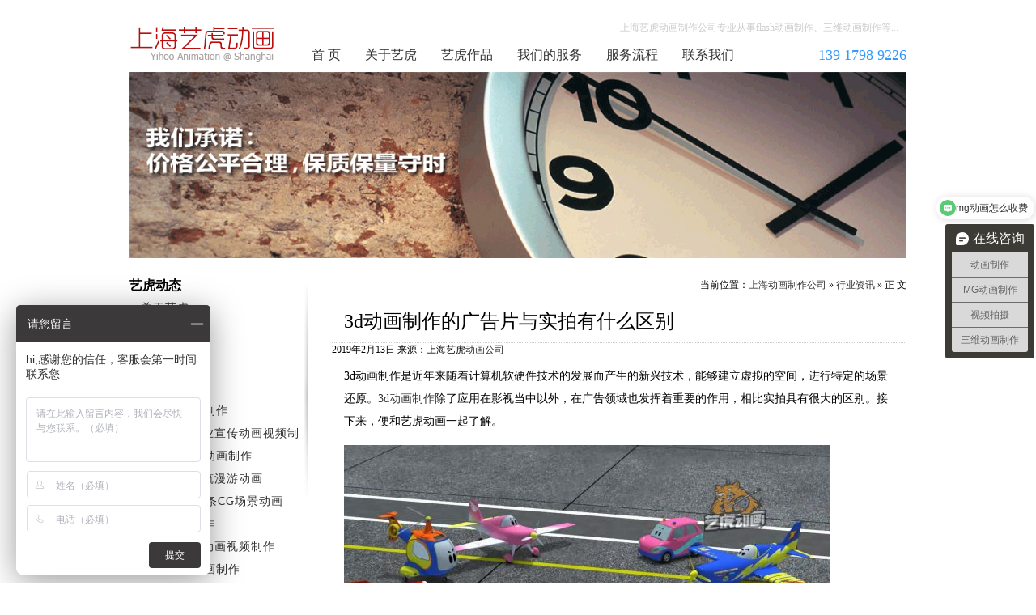

--- FILE ---
content_type: text/html; charset=UTF-8
request_url: https://www.donghua15.com/article/117021.html
body_size: 4650
content:
<!DOCTYPE html>
<html>
<head>
<meta charset="utf-8" />
<title>3d动画制作的广告片与实拍有什么区别-上海艺虎动画制作公司</title>
<meta name="keywords" content="3D动画制作,动画公司"/>
<meta name="description" content="<br />
<b>Warning</b>:  Undefined variable $description in <b>/htdocs/donghua15.com/wp-content/themes/clear.15/header.php</b> on line <b>33</b><br />
"/>
<link href="/static/style.css" rel="stylesheet" type="text/css" />
<meta name='robots' content='max-image-preview:large' />
<style id='wp-img-auto-sizes-contain-inline-css' type='text/css'>
img:is([sizes=auto i],[sizes^="auto," i]){contain-intrinsic-size:3000px 1500px}
/*# sourceURL=wp-img-auto-sizes-contain-inline-css */
</style>
<style id='wp-block-library-inline-css' type='text/css'>
:root{--wp-block-synced-color:#7a00df;--wp-block-synced-color--rgb:122,0,223;--wp-bound-block-color:var(--wp-block-synced-color);--wp-editor-canvas-background:#ddd;--wp-admin-theme-color:#007cba;--wp-admin-theme-color--rgb:0,124,186;--wp-admin-theme-color-darker-10:#006ba1;--wp-admin-theme-color-darker-10--rgb:0,107,160.5;--wp-admin-theme-color-darker-20:#005a87;--wp-admin-theme-color-darker-20--rgb:0,90,135;--wp-admin-border-width-focus:2px}@media (min-resolution:192dpi){:root{--wp-admin-border-width-focus:1.5px}}.wp-element-button{cursor:pointer}:root .has-very-light-gray-background-color{background-color:#eee}:root .has-very-dark-gray-background-color{background-color:#313131}:root .has-very-light-gray-color{color:#eee}:root .has-very-dark-gray-color{color:#313131}:root .has-vivid-green-cyan-to-vivid-cyan-blue-gradient-background{background:linear-gradient(135deg,#00d084,#0693e3)}:root .has-purple-crush-gradient-background{background:linear-gradient(135deg,#34e2e4,#4721fb 50%,#ab1dfe)}:root .has-hazy-dawn-gradient-background{background:linear-gradient(135deg,#faaca8,#dad0ec)}:root .has-subdued-olive-gradient-background{background:linear-gradient(135deg,#fafae1,#67a671)}:root .has-atomic-cream-gradient-background{background:linear-gradient(135deg,#fdd79a,#004a59)}:root .has-nightshade-gradient-background{background:linear-gradient(135deg,#330968,#31cdcf)}:root .has-midnight-gradient-background{background:linear-gradient(135deg,#020381,#2874fc)}:root{--wp--preset--font-size--normal:16px;--wp--preset--font-size--huge:42px}.has-regular-font-size{font-size:1em}.has-larger-font-size{font-size:2.625em}.has-normal-font-size{font-size:var(--wp--preset--font-size--normal)}.has-huge-font-size{font-size:var(--wp--preset--font-size--huge)}.has-text-align-center{text-align:center}.has-text-align-left{text-align:left}.has-text-align-right{text-align:right}.has-fit-text{white-space:nowrap!important}#end-resizable-editor-section{display:none}.aligncenter{clear:both}.items-justified-left{justify-content:flex-start}.items-justified-center{justify-content:center}.items-justified-right{justify-content:flex-end}.items-justified-space-between{justify-content:space-between}.screen-reader-text{border:0;clip-path:inset(50%);height:1px;margin:-1px;overflow:hidden;padding:0;position:absolute;width:1px;word-wrap:normal!important}.screen-reader-text:focus{background-color:#ddd;clip-path:none;color:#444;display:block;font-size:1em;height:auto;left:5px;line-height:normal;padding:15px 23px 14px;text-decoration:none;top:5px;width:auto;z-index:100000}html :where(.has-border-color){border-style:solid}html :where([style*=border-top-color]){border-top-style:solid}html :where([style*=border-right-color]){border-right-style:solid}html :where([style*=border-bottom-color]){border-bottom-style:solid}html :where([style*=border-left-color]){border-left-style:solid}html :where([style*=border-width]){border-style:solid}html :where([style*=border-top-width]){border-top-style:solid}html :where([style*=border-right-width]){border-right-style:solid}html :where([style*=border-bottom-width]){border-bottom-style:solid}html :where([style*=border-left-width]){border-left-style:solid}html :where(img[class*=wp-image-]){height:auto;max-width:100%}:where(figure){margin:0 0 1em}html :where(.is-position-sticky){--wp-admin--admin-bar--position-offset:var(--wp-admin--admin-bar--height,0px)}@media screen and (max-width:600px){html :where(.is-position-sticky){--wp-admin--admin-bar--position-offset:0px}}

/*# sourceURL=wp-block-library-inline-css */
</style>
<style id='classic-theme-styles-inline-css' type='text/css'>
/*! This file is auto-generated */
.wp-block-button__link{color:#fff;background-color:#32373c;border-radius:9999px;box-shadow:none;text-decoration:none;padding:calc(.667em + 2px) calc(1.333em + 2px);font-size:1.125em}.wp-block-file__button{background:#32373c;color:#fff;text-decoration:none}
/*# sourceURL=/wp-includes/css/classic-themes.min.css */
</style>
<link rel="canonical" href="https://www.donghua15.com/article/117021.html" />
</head>

<body>
<div class="header">
  <div class="logo"><a href="https://www.donghua15.com">上海动画制作公司</a></div>
  <div class="navbox">
    <div class="cus">上海艺虎动画制作公司专业从事flash动画制作、三维动画制作等...</div>
    <ul class="nav">
      <li><a href='http://www.donghua15.com/' title="首 页">首 页</a></li>
      <li><a href='http://www.donghua15.com/about' title="关于艺虎">关于艺虎</a></li>
      <li><a href='http://www.donghua15.com/case' title="艺虎作品">艺虎作品</a></li>
      <li><a href='http://www.donghua15.com/service' title="我们的服务">我们的服务</a></li>
      <li><a href='http://www.donghua15.com/process' title="服务流程">服务流程</a></li>
      <li><a href='http://www.donghua15.com/contact' title="联系我们">联系我们</a></li>
      <li class="tel">139 1798 9226</li>
    </ul>
  </div>
</div><div class="banner"> <img src="/static/img/banner.jpg" width="960" height="230"></div>
<div class="wrap">
<div class="single">
<div class="where">当前位置：<a href="https://www.donghua15.com">上海动画制作公司</a> &raquo; <a href="https://www.donghua15.com/part/news" rel="category tag">行业资讯</a> &raquo; 正 文 </div>
<h1> 3d动画制作的广告片与实拍有什么区别</h1>
<span class="date">2019年2月13日 来源：上海艺虎<a href="http://www.donghua15.com">动画公司</a></span>
<div class="txt">
<p>3d动画制作是近年来随着计算机软硬件技术的发展而产生的新兴技术，能够建立虚拟的空间，进行特定的场景还原。<a href="http://www.donghua15.com">3d动画制作</a>除了应用在影视当中以外，在广告领域也发挥着重要的作用，相比实拍具有很大的区别。接下来，便和艺虎动画一起了解。</p>
<p><img fetchpriority="high" decoding="async" class="alignnone size-medium wp-image-1139" src="http://www.donghua15.com/attachment/2019/01/6f551e6bfb9f82f61e6bf17c48c7f528-600x338.jpg" alt="三维动画图片" width="600" height="338" /></p>
<p>3d动画制作是对现实中真实物体的模拟，具有真实性、准确性以及无限的操作修改性，在广告中的应用能够给人带来耳目一新的感受，受到众多的喜爱。3d动画制作的广告片与实拍相比，首要区别便是它的制作不受天气季节等外部因素的影响，质量要求更易受到控制。</p>
<p><img decoding="async" class="alignnone size-medium wp-image-899" src="http://www.donghua15.com/attachment/2018/02/2ab40cbd777d4fe8eab2f440de025765-600x338.jpg" alt="三维动画图片" width="600" height="338" /></p>
<p>3d动画制作的广告片与实拍相比，它的表现力不受摄影设备的物理限制，可以跟随虚拟世界中的摄像机进行任意角度的转换。因此，3d动画制作的画面效果主要取决于制作人员的水平、经验和艺术修养，以及动画公司软硬件的技术局限。</p>
<p><img decoding="async" class="alignnone size-medium wp-image-896" src="http://www.donghua15.com/attachment/2018/01/f42a5907ac83871d9542b03c2184eb91-600x338.jpg" alt="产品图片" width="600" height="338" /></p>
<p>我们都知道，3d动画制作是一项技术和艺术结合的工作，一方面要在3d技术上充分实现广告创意的要求，另一方面要在画面色调、构图、明暗等方面进行艺术再创造。与实拍相比，3d动画制作多了时间和空间的概念，使得广告片更加生动直观。</p>
<p>上海艺虎动画作为专业的3d动画制作公司，随着软件的发展不断学习新的技术，拥有众多技术含量较高的作品，在领域内受到广泛的认可，竭诚期待与每一位客户的合作。</p>
<ul class="pnlnk">
  <li>上一篇：<a href="https://www.donghua15.com/article/116602.html" rel="prev">二维动画制作的差异性研究</a></li>
  <li>下一篇：<a href="https://www.donghua15.com/article/117321.html" rel="next">二维动画制作公司合同包含哪些内容</a></li>
</ul>
</div>

<dl class="zxzx">
<dt>最新资讯</dt>
<dd><a href="https://www.donghua15.com/article/216447.html">三维动画制作一分钟报价多少</a> <span>2026/02/03</span></dd>
<dd><a href="https://www.donghua15.com/article/216349.html">三维动画制作公司平时做些什么</a> <span>2026/02/02</span></dd>
<dd><a href="https://www.donghua15.com/article/216231.html">三维动画制作公司应当如何选择</a> <span>2026/01/30</span></dd>
<dd><a href="https://www.donghua15.com/article/216121.html">三维动画制作公司的专业版图</a> <span>2026/01/29</span></dd>
<dd><a href="https://www.donghua15.com/article/215216.html">MG动画制作全流程解析</a> <span>2026/01/28</span></dd>
<dd><a href="https://www.donghua15.com/article/212719.html">三维动画制作公司收费标准是什么样的</a> <span>2026/01/27</span></dd>
<dd><a href="https://www.donghua15.com/article/212426.html">三维动画产品制作都做什么</a> <span>2026/01/22</span></dd>
<dd><a href="https://www.donghua15.com/article/212350.html">三维动画制作公司推荐</a> <span>2026/01/21</span></dd>
</dl>
</div>
<div class="ltbox">
  <dl>
    <dt>艺虎动态</dt>
    <dd>+ <a href="/about">关于艺虎</a></dd>
    <dd>+ <a href="/case">作品展示</a></dd>
    <dd>+ <a href="/process">服务流程</a></dd>
  </dl>
  <dl>
    <dt>承接项目</dt>
        <dd><a href="https://www.donghua15.com/case/b43a0513d39ec7a8.html"  title="flash广告动画制作">flash广告动画制作</a></dd><dd><a href="https://www.donghua15.com/case/849192512e1ff3bc.html"  title="上海电气：企业宣传动画视频制作">上海电气：企业宣传动画视频制作</a></dd><dd><a href="https://www.donghua15.com/case/a0500c950e804dd7.html"  title="flash公益广告动画制作">flash公益广告动画制作</a></dd><dd><a href="https://www.donghua15.com/case/b9e353ec17538bfd.html"  title="建筑类三维建筑漫游动画">建筑类三维建筑漫游动画</a></dd><dd><a href="https://www.donghua15.com/case/d8fcb3db4b0e32b7.html"  title="3D特效卡通布条CG场景动画">3D特效卡通布条CG场景动画</a></dd><dd><a href="https://www.donghua15.com/case/ccfc5799b5b9227f.html"  title="产品3d动画制作">产品3d动画制作</a></dd><dd><a href="https://www.donghua15.com/case/886dc0c9166ace77.html"  title="创意婚礼开场动画视频制作">创意婚礼开场动画视频制作</a></dd><dd><a href="https://www.donghua15.com/case/a6c10b529cd29ce0.html"  title="flash宣传片动画制作">flash宣传片动画制作</a></dd>      </dl>
</div>
<div class="fix"></div>
</div>
<div class="footer">
  <p class="dt">上海艺虎专业从事动画制作8年，创意设计、经验丰富、诚信服务，是您最佳选择！</p>
<p>电话：400 804 9112 &nbsp; 手 机：156 1808 6852 &nbsp; QQ：849 500 115</p>
<p>上海总公司：上海市-青浦区-崧泽大道6066弄36号楼三层</p>
<p>北京分公司：北京市-大兴区-CDD创意港嘉悦广场七号楼512 </p>
<p>&copy; 2006 - 2026 <a href="http://www.donghua15.com/">上海艺虎文化传播有限公司</a> 版权所有 <a href="https://www.bijiang.net.cn" target="_blank" title="上海网站建设">上海网站建设</a> - <a href="https://beian.miit.gov.cn">沪ICP备11015150号-36</a></p>
<p></p>
<script>
var _hmt = _hmt || [];
(function() {
  var hm = document.createElement("script");
  hm.src = "https://hm.baidu.com/hm.js?a704304f9f357f5dc2a05844ca5171ac";
  var s = document.getElementsByTagName("script")[0]; 
  s.parentNode.insertBefore(hm, s);
})();
</script>
</div></body>
</html>


--- FILE ---
content_type: text/javascript; charset=utf-8
request_url: https://goutong.baidu.com/site/564/a704304f9f357f5dc2a05844ca5171ac/b.js?siteId=19193022
body_size: 7568
content:
!function(){"use strict";!function(){var e={styleConfig:{"styleVersion":"1","inviteBox":{"btnBgColor":"rgba(184, 183, 182, 0.96)","startPage":1,"isShowText":1,"skinType":1,"buttonType":1,"autoInvite":0,"stayTime":60,"closeTime":10,"toChatTime":60,"inviteWinPos":0,"welcome":"。","autoChat":0,"btnBgColorType":1,"height":150,"skinIndex":0,"customerStyle":{"acceptFontColor":"#000000","backImg":"","acceptBgColor":"#fecb2e","inviteBackImg":"https://su.bcebos.com/v1/biz-crm-aff-im/biz-crm-aff-im/generic/system/style/images/a2e113293ac14cfd8f17e352d40bdc3e.jpg?authorization=bce-auth-v1%2F0a3fcab923c6474ea5dc6cb9d1fd53b9%2F2023-05-24T14%3A03%3A57Z%2F-1%2F%2F6eec53ca1d1917f5623c1482d596d145743de78d12acd096d5552f1906d7ffba","horizontalPosition":"left","confirmBtnText":"敬请询问","portraitPosition":"top","marginTop":0,"buttonPosition":"center","marginLeft":0},"defaultStyle":1,"likeCrm":0,"skinName":"默认皮肤","autoHide":1,"reInvite":0,"sendButton":{"bgColor":"#bfecff","fontColor":"#1980df"},"inviteHeadImg":"https://aff-im.bj.bcebos.com/r/image/invite-head.png","license":"000","fontPosition":"left","isCustomerStyle":0,"width":200,"position":"middle","inviteInterval":60,"inviteWinType":1,"tradeId":0,"fontColor":"#ffffff"},"aiSupportQuestion":false,"webimConfig":{"isShowIntelWelLan":0,"skinIndex":0,"autoDuration":1,"customerColor":"#9861E6","themeType":0,"license":"000","isOpenAutoDirectCom":0,"generalRecommend":1,"isShowCloseBtn":0,"skinType":1,"width":452,"isOpenKeepCom":1,"autoPopupMsg":0,"position":"right-bottom","needVerifyCode":0,"height":471,"waitVisitStayTime":6,"searchTermRecommend":1},"noteBoard":{"btnBgColor":"#3b3939","skinIndex":0,"autoDuration":0,"webim":{"webimOnline":1,"webimOffline":1},"likeCrm":1,"displayCompany":1,"customerColor":"#4E6ef2","cpyInfo":"hi,感谢您的信任，客服会第一时间联系您","skinName":"默认样式","displayLxb":1,"formText":"感谢您的关注，当前客服人员不在线，请填写一下您的信息，我们会尽快和您联系。","isOpenAutoDirectCom":0,"skinType":1,"form":{"formOffline":1,"formOnlineAuto":0},"position":"left-bottom","itemsExt":[{"question":"邮箱","name":"item0","required":0,"isShow":0},{"question":"地址","name":"item1","required":0,"isShow":0}],"items":[{"name":"content","required":1,"isShow":1},{"name":"visitorName","required":1,"isShow":1},{"name":"visitorPhone","required":1,"isShow":1}],"cpyTel":" 400-158-5757","needVerifyCode":0,"tradeId":0,"btnBgColorType":1,"board":{"boardOffline":1,"boardOnline":0}},"blackWhiteList":{"type":-1,"siteBlackWhiteList":[]},"isWebim":1,"pageId":0,"seekIcon":{"barrageIconColor":"#59CB74","iconHeight":143,"barrageIssue":["可以介绍下你们的产品么","你们是怎么收费的呢","现在有优惠活动吗"],"displayLxb":1,"portraitPosition":"top","skinType":1,"isFixedPosition":1,"iconType":1,"pcGroupiconColor":"#3d3b35","horizontalPosition":"left","height":52,"customerStyle":{"backImg":"https://su.bcebos.com/v1/biz-crm-aff-im/biz-crm-aff-im/generic/system/style/images/74db13b1e3444ae8bc57ea3f2d3a97d1.jpeg?authorization=bce-auth-v1%2F0a3fcab923c6474ea5dc6cb9d1fd53b9%2F2023-05-24T12%3A04%3A20Z%2F-1%2F%2F4e26de23ba20e26ca0b023917dbfe9d7bb78eb49af3959e78770de5bf5bf18f2","iconHeight":167,"iconWidth":59,"rate":0.35344827586206895},"skinIndex":2,"iconWidth":44,"likeCrm":0,"skinName":"默认皮肤","groups":[{"groupName":"动画制作","groupId":947523,"isSelected":false},{"groupName":"MG动画制作","groupId":947524,"isSelected":false},{"groupName":"视频拍摄","groupId":954700,"isSelected":false},{"groupName":"三维动画制作","groupId":965302,"isSelected":false}],"barrageColor":1,"barragePos":1,"marginLeft":0,"pcGroupiconColorType":0,"autoConsult":1,"isOpenAutoDirectCom":0,"barrageSwitch":true,"isCustomerStyle":0,"width":144,"hotIssues":[{"question":"收费标准是什么","answer":"我们收费标准是按时长的。具体看您的需求","id":"hotIssues:1732164248"},{"question":"可以定制吗？","answer":"","id":"hotIssues:2037306118"},{"question":"mg动画怎么收费","answer":"我们收费根据你具体要求的","id":"hotIssues:2034561235"},{"question":"需要做2分钟宣传动画需要多久","answer":"","id":"hotIssues:164446745"},{"question":"需要做三维动画","answer":"","id":"hotIssues:193966182"},{"question":"三维动画的制作流程","answer":"","id":"hotIssues:372556110"},{"question":"施工动画怎么收费","answer":"","id":"hotIssues:1691569858"}],"groupStyle":{"bgColor":"#ffffff","buttonColor":"#d6f3ff","fontColor":"#008edf"},"pcGroupiconType":1,"position":"right-center","barrageIconColorType":1,"groupWidth":94,"marginTop":0},"digitalHumanSetting":{"perid":"4146","gender":0,"demo":{"image":"https://aff-im.cdn.bcebos.com/onlineEnv/r/image/digitalman/digital-woman-demo-webim.png"},"headImage":"https://aff-im.cdn.bcebos.com/onlineEnv/r/image/digitalman/digital-woman-demo.jpg","name":"温柔姐姐","audition":"https://aff-im.cdn.bcebos.com/onlineEnv/r/audio/digitalman/woman.mp3","comment":"以亲切温柔的形象来接待访客，让用户感受到温暖和关怀；","data":{"welcome":{"gif":"https://aff-im.cdn.bcebos.com/onlineEnv/r/image/digitalman/digital-woman-welcome.gif"},"contact":{"gif":"https://aff-im.cdn.bcebos.com/onlineEnv/r/image/digitalman/digital-woman-contact.gif"},"warmLanguage":{"gif":""},"other":{"gif":""}}}},siteConfig:{"eid":"40905127","queuing":"<p>欢迎光临！您已经进入服务队列，请您稍候，马上为您转接您的在线咨询顾问。</p>","isOpenOfflineChat":1,"authToken":"bridge","isWebim":1,"imVersion":"im_server","platform":0,"isGray":"false","vstProto":1,"bcpAiAgentEnable":"0","webimConfig":{"isShowIntelWelLan":0,"skinIndex":0,"autoDuration":1,"customerColor":"#9861E6","themeType":0,"license":"000","isOpenAutoDirectCom":0,"generalRecommend":1,"isShowCloseBtn":0,"skinType":1,"width":452,"isOpenKeepCom":1,"autoPopupMsg":0,"position":"right-bottom","needVerifyCode":0,"height":471,"waitVisitStayTime":6,"searchTermRecommend":1},"isOpenRobot":0,"startTime":1770116012603,"authType":4,"prologue":"<p><span style=\"font-size: 14px; font-weight: bold;\"></span></p><p><span style=\"font-weight: 700;\"></span></p><p>艺虎 2011 年成立，公司总部在上海，北京、深圳、苏州均成立分公司，36 人设计师团队。&nbsp;</p><p>主营业务: &nbsp;</p><p><span style=\"font-weight: bold;\">mg动画、三维动画、企业宣传片拍摄&nbsp;</span></p><p><span style=\"font-weight: bold;\">全国免费咨询:400-804-9112</span></p><p><span style=\"font-weight: bold;\">咨询<span style=\"color: rgb(1, 5, 118);\">（v同</span><span style=\"color: rgb(0, 0, 0);\">号）:</span><span style=\"color: rgb(254, 1, 0);\">15618086852 </span></span></p>","isPreonline":0,"isOpenSmartReply":1,"isCsOnline":0,"siteToken":"a704304f9f357f5dc2a05844ca5171ac","userId":"40905127","route":"1","csrfToken":"9762648d2303485785e021ca723b0f24","ymgWhitelist":true,"likeVersion":"generic","newWebIm":1,"siteId":"19193022","online":"false","bid":"","webRoot":"https://affimvip.baidu.com/cps5/","isSmallFlow":0,"userCommonSwitch":{"isOpenTelCall":false,"isOpenCallDialog":false,"isOpenStateOfRead":true,"isOpenVisitorLeavingClue":false,"isOpenVoiceMsg":true,"isOpenVoiceCom":true}}};Object.freeze(e),window.affImConfig=e;var i=document.createElement("script"); i.src="https://aff-im.cdn.bcebos.com/onlineEnv/imsdk/1735891798/affim.js",i.setAttribute("charset","UTF-8");var o=document.getElementsByTagName("head")[0]||document.body;o.insertBefore(i,o.firstElement||null)}()}();